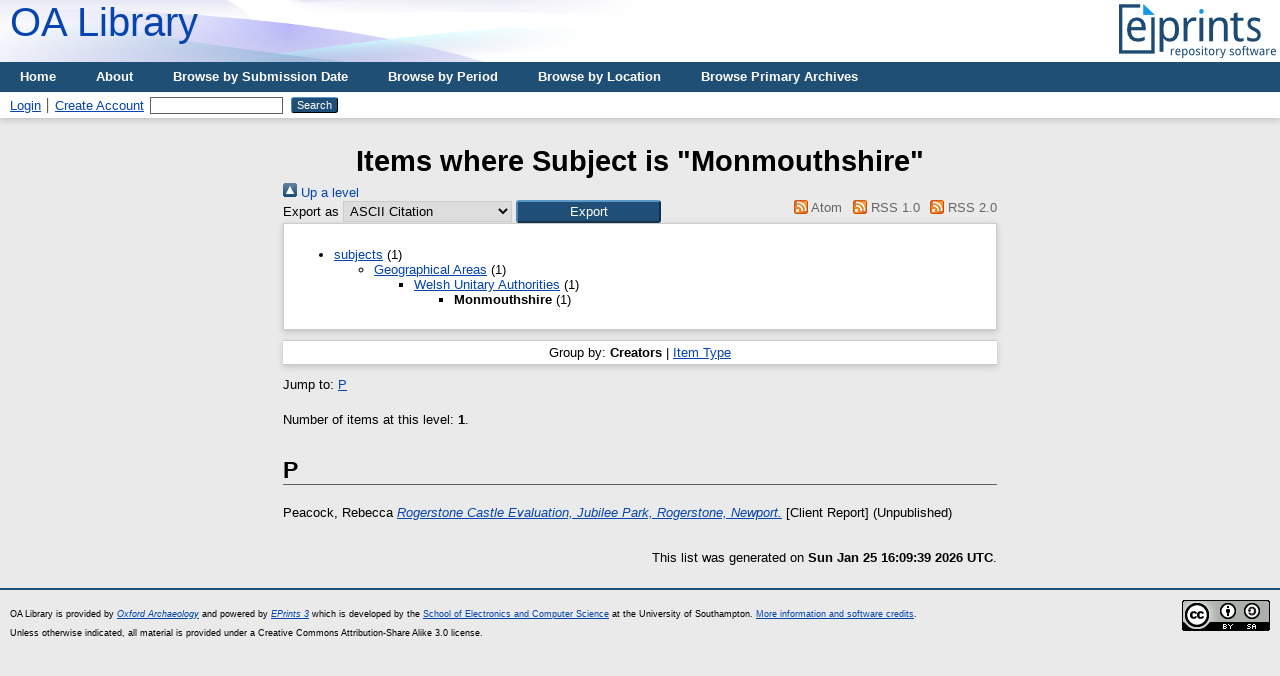

--- FILE ---
content_type: text/html; charset=utf-8
request_url: https://eprints.oxfordarchaeology.com/view/subjects/Monmouthshire.html
body_size: 2700
content:
<!DOCTYPE html PUBLIC "-//W3C//DTD XHTML 1.0 Transitional//EN" "http://www.w3.org/TR/xhtml1/DTD/xhtml1-transitional.dtd">
<html xmlns="http://www.w3.org/1999/xhtml">
  <head>
    <meta http-equiv="X-UA-Compatible" content="IE=edge" />
    <title>Items where Subject is "Monmouthshire" - library</title>
    <link rel="icon" href="/favicon.ico" type="image/x-icon" />
    <link rel="shortcut icon" href="/favicon.ico" type="image/x-icon" />
    <link rel="Top" href="http://eprints.oxfordarchaeology.com/" />
    <link rel="Sword" href="http://eprints.oxfordarchaeology.com/sword-app/servicedocument" />
    <link rel="SwordDeposit" href="http://eprints.oxfordarchaeology.com/id/contents" />
    <link rel="Search" type="text/html" href="http://eprints.oxfordarchaeology.com/cgi/search" />
    <link rel="Search" type="application/opensearchdescription+xml" href="http://eprints.oxfordarchaeology.com/cgi/opensearchdescription" title="library" />
    <script type="text/javascript">
// <![CDATA[
var eprints_http_root = "http://eprints.oxfordarchaeology.com";
var eprints_http_cgiroot = "http://eprints.oxfordarchaeology.com/cgi";
var eprints_oai_archive_id = "eprints.oxfordarchaeology.com";
var eprints_logged_in = false;
var eprints_logged_in_userid = 0; 
var eprints_logged_in_username = ""; 
var eprints_logged_in_usertype = ""; 
// ]]></script>
    <style type="text/css">.ep_logged_in { display: none }</style>
    <link rel="stylesheet" type="text/css" href="/style/auto-3.4.3.css" />
    <script type="text/javascript" src="/javascript/auto-3.4.3.js">
//padder
</script>
    <!--[if lte IE 6]>
        <link rel="stylesheet" type="text/css" href="/style/ie6.css" />
   <![endif]-->
    <meta name="Generator" content="EPrints 3.4.3" />
    <meta http-equiv="Content-Type" content="text/html; charset=UTF-8" />
    <meta http-equiv="Content-Language" content="en" />
    
  </head>
  <body bgcolor="#ffffff" text="#000000">
    <div class="ep_noprint"><noscript><style type="text/css">@import url(https://eprints.oxfordarchaeology.com/style/nojs.css);</style></noscript></div>
    
    <div class="ep_tm_header ep_noprint">
      <div class="ep_tm_logo"><a href="http://eprints.oxfordarchaeology.com/"><img alt="Logo" src="https://eprints.oxfordarchaeology.com/images/sitelogo.png" /></a></div>
      <div><a class="ep_tm_archivetitle" href="http://eprints.oxfordarchaeology.com/">OA Library</a></div>

  <ul class="ep_tm_menu"><li><a href="https://eprints.oxfordarchaeology.com">Home</a></li><li><a href="https://eprints.oxfordarchaeology.com/information.html">About</a></li><li><a href="https://eprints.oxfordarchaeology.com/view/year">Browse by Submission Date</a></li><li><a href="https://eprints.oxfordarchaeology.com/view/subjects/Period.html">Browse by Period</a></li><li><a href="https://eprints.oxfordarchaeology.com/view/subjects/Location.html">Browse by Location</a></li><li><a href="https://eprints.oxfordarchaeology.com/view/subjects/Archive.html">Browse Primary Archives</a></li></ul>

  <table class="ep_tm_searchbar" border="0" cellpadding="0" cellspacing="0" width="100%">
    <tr>
      <td align="left"><ul class="ep_tm_key_tools" id="ep_tm_menu_tools" role="toolbar"><li><a href="/cgi/users/home">Login</a></li><li><a href="/cgi/register">Create Account</a></li></ul></td>
      <td align="right" style="white-space: nowrap">
        <form method="get" accept-charset="utf-8" action="https://eprints.oxfordarchaeology.com/cgi/search" style="display:inline">
          <input class="ep_tm_searchbarbox" accept-charset="utf-8" size="20" type="text" name="q" />
          <input class="ep_tm_searchbarbutton" value="Search" type="submit" name="_action_search" />
          <input type="hidden" name="_action_search" value="Search" />
          <input type="hidden" name="_order" value="bytitle" />
          <input type="hidden" name="basic_srchtype" value="ALL" />
          <input type="hidden" name="_satisfyall" value="ALL" />
        </form>
      </td>
    </tr>
  </table>
</div>


<div align="center">
  
  <table width="720" class="ep_tm_main"><tr><td align="left">
    <h1 class="ep_tm_pagetitle">Items where Subject is "Monmouthshire"</h1>
    <div class="no_link_decor"><a href="./"><img src="/style/images/multi_up.png" alt="[up]" border="0" /> Up a level</a></div><form method="get" accept-charset="utf-8" action="/cgi/exportview">
<div>
  <div class="ep_export_bar">
    <div><label for="export-format">Export as</label> <select name="format" id="export-format"><option value="Text">ASCII Citation</option><option value="BibTeX">BibTeX</option><option value="DC">Dublin Core</option><option value="XML">EP3 XML</option><option value="EndNote">EndNote</option><option value="HTML">HTML Citation</option><option value="JSON">JSON</option><option value="METS">METS</option><option value="CSV">Multiline CSV</option><option value="Ids">Object IDs</option><option value="ContextObject">OpenURL ContextObject</option><option value="RDFNT">RDF+N-Triples</option><option value="RDFN3">RDF+N3</option><option value="RDFXML">RDF+XML</option><option value="Refer">Refer</option><option value="RIS">Reference Manager</option></select><input type="submit" name="_action_export_redir" role="button" value="Export" class="ep_form_action_button" /><input name="view" id="view" value="subjects" type="hidden" /><input name="values" id="values" value="Monmouthshire" type="hidden" /></div>
    <div> <span class="ep_search_feed"><a href="/cgi/exportview/subjects/Monmouthshire/Atom/Monmouthshire.xml"><img src="/style/images/feed-icon-14x14.png" alt="[Atom feed]" border="0" /> Atom</a></span> <span class="ep_search_feed"><a href="/cgi/exportview/subjects/Monmouthshire/RSS/Monmouthshire.rss"><img src="/style/images/feed-icon-14x14.png" alt="[RSS feed]" border="0" /> RSS 1.0</a></span> <span class="ep_search_feed"><a href="/cgi/exportview/subjects/Monmouthshire/RSS2/Monmouthshire.xml"><img src="/style/images/feed-icon-14x14.png" alt="[RSS2 feed]" border="0" /> RSS 2.0</a></span></div>
  </div>
  <div>
    <span>
      
    </span>
  </div>
</div>

</form><div class="ep_toolbox"><div class="ep_toolbox_content"><ul><li><a href="subjects.html">subjects</a> (1)<ul><li><a href="Location.html">Geographical Areas</a> (1)<ul><li><a href="Welsh-unitary-authorities.html">Welsh Unitary Authorities</a> (1)<ul><li><strong>Monmouthshire</strong> (1)</li></ul></li></ul></li></ul></li></ul></div></div><div class="ep_view_page ep_view_page_view_subjects"><div class="ep_view_group_by">Group by: <span class="ep_view_group_by_current">Creators</span> | <a href="Monmouthshire.type.html">Item Type</a></div><div class="ep_view_jump ep_view_subjects_creators_name_jump"><div class="ep_view_jump_to">Jump to: <a href="#group_P">P</a></div></div><div class="ep_view_blurb">Number of items at this level: <strong>1</strong>.</div><a name="group_P"></a><h2>P</h2><p>


    <span class="person_name">Peacock, Rebecca</span>
  



<a href="http://eprints.oxfordarchaeology.com/1866/"><em>Rogerstone&#13;
Castle Evaluation,&#13;
Jubilee Park,&#13;
Rogerstone,&#13;
Newport.</em></a>


    [Client Report]
  


   (Unpublished)


</p><div class="ep_view_timestamp">This list was generated on <strong>Sun Jan 25 16:09:39 2026 UTC</strong>.</div></div>
  </td></tr></table>
</div>


<div class="ep_tm_footer ep_noprint">
  <hr noshade="noshade" class="ep_ruler" />
  <hr class="ep_tm_last" />
  <div style="float: right; margin-left: 1em"><a href="http://creativecommons.org/licenses/by-sa/3.0/"><img src="https://licensebuttons.net/l/by-sa/3.0/88x31.png" border="0" /></a></div>
  <div style="font-size: 80%;">
    <div><p>OA Library is provided by <em><a href="https://oxfordarchaeology.com/">Oxford Archaeology</a></em> and powered by <em><a href="http://eprints.org/software/">EPrints 3</a></em> which is developed by the <a href="http://www.ecs.soton.ac.uk/">School of Electronics and Computer Science</a> at the University of Southampton. <a href="https://eprints.oxfordarchaeology.com/eprints/">More information and software credits</a>.</p><p>Unless otherwise indicated, all material is provided under a Creative Commons Attribution-Share Alike 3.0 license.</p></div>
  </div>
</div>

  </body>

  <script>
    !function(g,s,q,r,d){r=g[r]=g[r]||function(){(r.q=r.q||[]).push(
    arguments)};d=s.createElement(q);q=s.getElementsByTagName(q)[0];
    d.src='//d1l6p2sc9645hc.cloudfront.net/tracker.js';q.parentNode.
    insertBefore(d,q)}(window,document,'script','_gs');
    _gs('GSN-685085-R');
  </script>

</html>